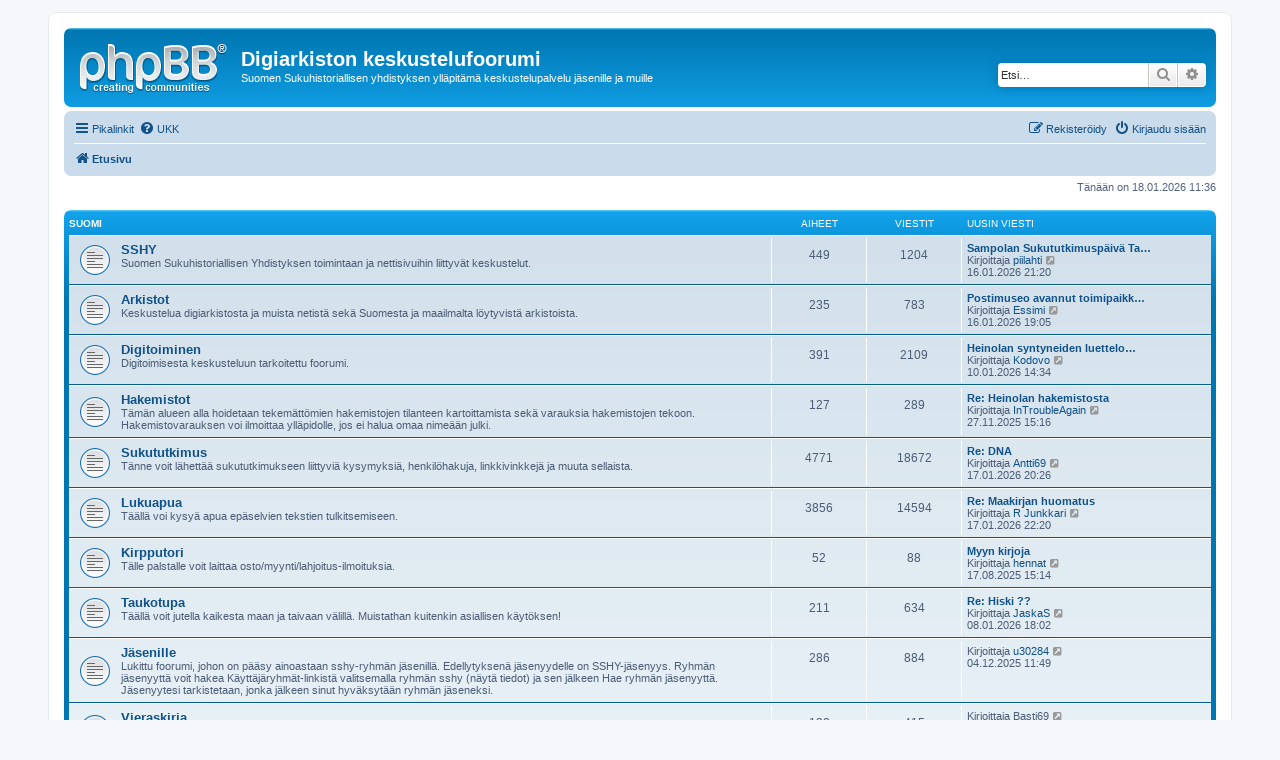

--- FILE ---
content_type: text/html; charset=UTF-8
request_url: https://sukuhistoria.fi/phpBB3/index.php?sid=01555e8c169903853821979d684f4289
body_size: 7555
content:
<!DOCTYPE html>
<html dir="ltr" lang="fi">
<head>
<meta charset="utf-8" />
<meta http-equiv="X-UA-Compatible" content="IE=edge">
<meta name="viewport" content="width=device-width, initial-scale=1" />

<title>Digiarkiston keskustelufoorumi - Etusivu</title>



<!--
	phpBB style name: prosilver
	Based on style:   prosilver (this is the default phpBB3 style)
	Original author:  Tom Beddard ( http://www.subBlue.com/ )
	Modified by:
-->

<link href="./assets/css/font-awesome.min.css?assets_version=2" rel="stylesheet">
<link href="./styles/prosilver/theme/stylesheet.css?assets_version=2" rel="stylesheet">
<link href="./styles/prosilver/theme/fi/stylesheet.css?assets_version=2" rel="stylesheet">




<!--[if lte IE 9]>
	<link href="./styles/prosilver/theme/tweaks.css?assets_version=2" rel="stylesheet">
<![endif]-->





</head>
<body id="phpbb" class="nojs notouch section-index ltr ">


<div id="wrap" class="wrap">
	<a id="top" class="top-anchor" accesskey="t"></a>
	<div id="page-header">
		<div class="headerbar" role="banner">
					<div class="inner">

			<div id="site-description" class="site-description">
				<a id="logo" class="logo" href="./index.php?sid=191ed85b7b42e370bd54829826f7cb5e" title="Etusivu"><span class="site_logo"></span></a>
				<h1>Digiarkiston keskustelufoorumi</h1>
				<p>Suomen Sukuhistoriallisen yhdistyksen ylläpitämä keskustelupalvelu jäsenille ja muille</p>
				<p class="skiplink"><a href="#start_here">Hyppää sisältöön</a></p>
			</div>

									<div id="search-box" class="search-box search-header" role="search">
				<form action="./search.php?sid=191ed85b7b42e370bd54829826f7cb5e" method="get" id="search">
				<fieldset>
					<input name="keywords" id="keywords" type="search" maxlength="128" title="Etsi avainsanoja" class="inputbox search tiny" size="20" value="" placeholder="Etsi…" />
					<button class="button button-search" type="submit" title="Etsi">
						<i class="icon fa-search fa-fw" aria-hidden="true"></i><span class="sr-only">Etsi</span>
					</button>
					<a href="./search.php?sid=191ed85b7b42e370bd54829826f7cb5e" class="button button-search-end" title="Tarkennettu haku">
						<i class="icon fa-cog fa-fw" aria-hidden="true"></i><span class="sr-only">Tarkennettu haku</span>
					</a>
					<input type="hidden" name="sid" value="191ed85b7b42e370bd54829826f7cb5e" />

				</fieldset>
				</form>
			</div>
						
			</div>
					</div>
				<div class="navbar" role="navigation">
	<div class="inner">

	<ul id="nav-main" class="nav-main linklist" role="menubar">

		<li id="quick-links" class="quick-links dropdown-container responsive-menu" data-skip-responsive="true">
			<a href="#" class="dropdown-trigger">
				<i class="icon fa-bars fa-fw" aria-hidden="true"></i><span>Pikalinkit</span>
			</a>
			<div class="dropdown">
				<div class="pointer"><div class="pointer-inner"></div></div>
				<ul class="dropdown-contents" role="menu">
					
											<li class="separator"></li>
																									<li>
								<a href="./search.php?search_id=unanswered&amp;sid=191ed85b7b42e370bd54829826f7cb5e" role="menuitem">
									<i class="icon fa-file-o fa-fw icon-gray" aria-hidden="true"></i><span>Vastaamattomat aiheet</span>
								</a>
							</li>
							<li>
								<a href="./search.php?search_id=active_topics&amp;sid=191ed85b7b42e370bd54829826f7cb5e" role="menuitem">
									<i class="icon fa-file-o fa-fw icon-blue" aria-hidden="true"></i><span>Aktiiviset viestiketjut</span>
								</a>
							</li>
							<li class="separator"></li>
							<li>
								<a href="./search.php?sid=191ed85b7b42e370bd54829826f7cb5e" role="menuitem">
									<i class="icon fa-search fa-fw" aria-hidden="true"></i><span>Etsi</span>
								</a>
							</li>
					
											<li class="separator"></li>
																			<li>
								<a href="./memberlist.php?mode=team&amp;sid=191ed85b7b42e370bd54829826f7cb5e" role="menuitem">
									<i class="icon fa-shield fa-fw" aria-hidden="true"></i><span>Ryhmät</span>
								</a>
							</li>
																<li class="separator"></li>

									</ul>
			</div>
		</li>

				<li data-skip-responsive="true">
			<a href="/phpBB3/app.php/help/faq?sid=191ed85b7b42e370bd54829826f7cb5e" rel="help" title="Usein kysyttyä" role="menuitem">
				<i class="icon fa-question-circle fa-fw" aria-hidden="true"></i><span>UKK</span>
			</a>
		</li>
						
			<li class="rightside"  data-skip-responsive="true">
			<a href="./ucp.php?mode=login&amp;sid=191ed85b7b42e370bd54829826f7cb5e" title="Kirjaudu sisään" accesskey="x" role="menuitem">
				<i class="icon fa-power-off fa-fw" aria-hidden="true"></i><span>Kirjaudu sisään</span>
			</a>
		</li>
					<li class="rightside" data-skip-responsive="true">
				<a href="./ucp.php?mode=register&amp;sid=191ed85b7b42e370bd54829826f7cb5e" role="menuitem">
					<i class="icon fa-pencil-square-o  fa-fw" aria-hidden="true"></i><span>Rekisteröidy</span>
				</a>
			</li>
						</ul>

	<ul id="nav-breadcrumbs" class="nav-breadcrumbs linklist navlinks" role="menubar">
						<li class="breadcrumbs">
										<span class="crumb"  itemtype="http://data-vocabulary.org/Breadcrumb" itemscope=""><a href="./index.php?sid=191ed85b7b42e370bd54829826f7cb5e" itemprop="url" accesskey="h" data-navbar-reference="index"><i class="icon fa-home fa-fw"></i><span itemprop="title">Etusivu</span></a></span>

								</li>
		
					<li class="rightside responsive-search">
				<a href="./search.php?sid=191ed85b7b42e370bd54829826f7cb5e" title="Näytä tarkan haun vaihtoehdot" role="menuitem">
					<i class="icon fa-search fa-fw" aria-hidden="true"></i><span class="sr-only">Etsi</span>
				</a>
			</li>
			</ul>

	</div>
</div>
	</div>

	
	<a id="start_here" class="anchor"></a>
	<div id="page-body" class="page-body" role="main">
		
		
<p class="right responsive-center time">Tänään on 18.01.2026 11:36</p>



	
				<div class="forabg">
			<div class="inner">
			<ul class="topiclist">
				<li class="header">
										<dl class="row-item">
						<dt><div class="list-inner"><a href="./viewforum.php?f=24&amp;sid=191ed85b7b42e370bd54829826f7cb5e">Suomi</a></div></dt>
						<dd class="topics">Aiheet</dd>
						<dd class="posts">Viestit</dd>
						<dd class="lastpost"><span>Uusin viesti</span></dd>
					</dl>
									</li>
			</ul>
			<ul class="topiclist forums">
		
	
	
	
			
					<li class="row">
						<dl class="row-item forum_read">
				<dt title="Ei lukemattomia viestejä">
										<div class="list-inner">
																		<a href="./viewforum.php?f=4&amp;sid=191ed85b7b42e370bd54829826f7cb5e" class="forumtitle">SSHY</a>
						<br />Suomen Sukuhistoriallisen Yhdistyksen toimintaan ja nettisivuihin liittyvät keskustelut.												
												<div class="responsive-show" style="display: none;">
															Aiheet: <strong>449</strong>
													</div>
											</div>
				</dt>
									<dd class="topics">449 <dfn>Aiheet</dfn></dd>
					<dd class="posts">1204 <dfn>Viestit</dfn></dd>
					<dd class="lastpost">
						<span>
																						<dfn>Uusin viesti</dfn>
																										<a href="./viewtopic.php?f=4&amp;p=42225&amp;sid=191ed85b7b42e370bd54829826f7cb5e#p42225" title="Sampolan Sukututkimuspäivä Tampereella 31.1.2026" class="lastsubject">Sampolan Sukututkimuspäivä Ta…</a> <br />
																	Kirjoittaja <a href="./memberlist.php?mode=viewprofile&amp;u=4008&amp;sid=191ed85b7b42e370bd54829826f7cb5e" class="username">piilahti</a>
																	<a href="./viewtopic.php?f=4&amp;p=42225&amp;sid=191ed85b7b42e370bd54829826f7cb5e#p42225" title="Näytä uusin viesti">
										<i class="icon fa-external-link-square fa-fw icon-lightgray icon-md" aria-hidden="true"></i><span class="sr-only">Näytä uusin viesti</span>
									</a>
																<br />16.01.2026 21:20
													</span>
					</dd>
							</dl>
					</li>
			
	
	
			
					<li class="row">
						<dl class="row-item forum_read">
				<dt title="Ei lukemattomia viestejä">
										<div class="list-inner">
																		<a href="./viewforum.php?f=2&amp;sid=191ed85b7b42e370bd54829826f7cb5e" class="forumtitle">Arkistot</a>
						<br />Keskustelua digiarkistosta ja muista netistä sekä Suomesta ja maailmalta löytyvistä arkistoista.												
												<div class="responsive-show" style="display: none;">
															Aiheet: <strong>235</strong>
													</div>
											</div>
				</dt>
									<dd class="topics">235 <dfn>Aiheet</dfn></dd>
					<dd class="posts">783 <dfn>Viestit</dfn></dd>
					<dd class="lastpost">
						<span>
																						<dfn>Uusin viesti</dfn>
																										<a href="./viewtopic.php?f=2&amp;p=42224&amp;sid=191ed85b7b42e370bd54829826f7cb5e#p42224" title="Postimuseo avannut toimipaikkatietokannan" class="lastsubject">Postimuseo avannut toimipaikk…</a> <br />
																	Kirjoittaja <a href="./memberlist.php?mode=viewprofile&amp;u=181&amp;sid=191ed85b7b42e370bd54829826f7cb5e" class="username">Essimi</a>
																	<a href="./viewtopic.php?f=2&amp;p=42224&amp;sid=191ed85b7b42e370bd54829826f7cb5e#p42224" title="Näytä uusin viesti">
										<i class="icon fa-external-link-square fa-fw icon-lightgray icon-md" aria-hidden="true"></i><span class="sr-only">Näytä uusin viesti</span>
									</a>
																<br />16.01.2026 19:05
													</span>
					</dd>
							</dl>
					</li>
			
	
	
			
					<li class="row">
						<dl class="row-item forum_read">
				<dt title="Ei lukemattomia viestejä">
										<div class="list-inner">
																		<a href="./viewforum.php?f=3&amp;sid=191ed85b7b42e370bd54829826f7cb5e" class="forumtitle">Digitoiminen</a>
						<br />Digitoimisesta keskusteluun tarkoitettu foorumi.												
												<div class="responsive-show" style="display: none;">
															Aiheet: <strong>391</strong>
													</div>
											</div>
				</dt>
									<dd class="topics">391 <dfn>Aiheet</dfn></dd>
					<dd class="posts">2109 <dfn>Viestit</dfn></dd>
					<dd class="lastpost">
						<span>
																						<dfn>Uusin viesti</dfn>
																										<a href="./viewtopic.php?f=3&amp;p=42146&amp;sid=191ed85b7b42e370bd54829826f7cb5e#p42146" title="Heinolan syntyneiden luetteloa auki?" class="lastsubject">Heinolan syntyneiden luettelo…</a> <br />
																	Kirjoittaja <a href="./memberlist.php?mode=viewprofile&amp;u=10698&amp;sid=191ed85b7b42e370bd54829826f7cb5e" class="username">Kodovo</a>
																	<a href="./viewtopic.php?f=3&amp;p=42146&amp;sid=191ed85b7b42e370bd54829826f7cb5e#p42146" title="Näytä uusin viesti">
										<i class="icon fa-external-link-square fa-fw icon-lightgray icon-md" aria-hidden="true"></i><span class="sr-only">Näytä uusin viesti</span>
									</a>
																<br />10.01.2026 14:34
													</span>
					</dd>
							</dl>
					</li>
			
	
	
			
					<li class="row">
						<dl class="row-item forum_read">
				<dt title="Ei lukemattomia viestejä">
										<div class="list-inner">
																		<a href="./viewforum.php?f=32&amp;sid=191ed85b7b42e370bd54829826f7cb5e" class="forumtitle">Hakemistot</a>
						<br />Tämän alueen alla hoidetaan tekemättömien hakemistojen tilanteen kartoittamista sekä varauksia hakemistojen tekoon. Hakemistovarauksen voi ilmoittaa ylläpidolle, jos ei halua omaa nimeään julki.												
												<div class="responsive-show" style="display: none;">
															Aiheet: <strong>127</strong>
													</div>
											</div>
				</dt>
									<dd class="topics">127 <dfn>Aiheet</dfn></dd>
					<dd class="posts">289 <dfn>Viestit</dfn></dd>
					<dd class="lastpost">
						<span>
																						<dfn>Uusin viesti</dfn>
																										<a href="./viewtopic.php?f=32&amp;p=41872&amp;sid=191ed85b7b42e370bd54829826f7cb5e#p41872" title="Re: Heinolan hakemistosta" class="lastsubject">Re: Heinolan hakemistosta</a> <br />
																	Kirjoittaja <a href="./memberlist.php?mode=viewprofile&amp;u=13183&amp;sid=191ed85b7b42e370bd54829826f7cb5e" class="username">InTroubleAgain</a>
																	<a href="./viewtopic.php?f=32&amp;p=41872&amp;sid=191ed85b7b42e370bd54829826f7cb5e#p41872" title="Näytä uusin viesti">
										<i class="icon fa-external-link-square fa-fw icon-lightgray icon-md" aria-hidden="true"></i><span class="sr-only">Näytä uusin viesti</span>
									</a>
																<br />27.11.2025 15:16
													</span>
					</dd>
							</dl>
					</li>
			
	
	
			
					<li class="row">
						<dl class="row-item forum_read">
				<dt title="Ei lukemattomia viestejä">
										<div class="list-inner">
																		<a href="./viewforum.php?f=5&amp;sid=191ed85b7b42e370bd54829826f7cb5e" class="forumtitle">Sukututkimus</a>
						<br />Tänne voit lähettää sukututkimukseen liittyviä kysymyksiä, henkilöhakuja, linkkivinkkejä ja muuta sellaista.												
												<div class="responsive-show" style="display: none;">
															Aiheet: <strong>4771</strong>
													</div>
											</div>
				</dt>
									<dd class="topics">4771 <dfn>Aiheet</dfn></dd>
					<dd class="posts">18672 <dfn>Viestit</dfn></dd>
					<dd class="lastpost">
						<span>
																						<dfn>Uusin viesti</dfn>
																										<a href="./viewtopic.php?f=5&amp;p=42231&amp;sid=191ed85b7b42e370bd54829826f7cb5e#p42231" title="Re: DNA" class="lastsubject">Re: DNA</a> <br />
																	Kirjoittaja <a href="./memberlist.php?mode=viewprofile&amp;u=9911&amp;sid=191ed85b7b42e370bd54829826f7cb5e" class="username">Antti69</a>
																	<a href="./viewtopic.php?f=5&amp;p=42231&amp;sid=191ed85b7b42e370bd54829826f7cb5e#p42231" title="Näytä uusin viesti">
										<i class="icon fa-external-link-square fa-fw icon-lightgray icon-md" aria-hidden="true"></i><span class="sr-only">Näytä uusin viesti</span>
									</a>
																<br />17.01.2026 20:26
													</span>
					</dd>
							</dl>
					</li>
			
	
	
			
					<li class="row">
						<dl class="row-item forum_read">
				<dt title="Ei lukemattomia viestejä">
										<div class="list-inner">
																		<a href="./viewforum.php?f=31&amp;sid=191ed85b7b42e370bd54829826f7cb5e" class="forumtitle">Lukuapua</a>
						<br />Täällä voi kysyä apua epäselvien tekstien tulkitsemiseen.												
												<div class="responsive-show" style="display: none;">
															Aiheet: <strong>3856</strong>
													</div>
											</div>
				</dt>
									<dd class="topics">3856 <dfn>Aiheet</dfn></dd>
					<dd class="posts">14594 <dfn>Viestit</dfn></dd>
					<dd class="lastpost">
						<span>
																						<dfn>Uusin viesti</dfn>
																										<a href="./viewtopic.php?f=31&amp;p=42232&amp;sid=191ed85b7b42e370bd54829826f7cb5e#p42232" title="Re: Maakirjan huomatus" class="lastsubject">Re: Maakirjan huomatus</a> <br />
																	Kirjoittaja <a href="./memberlist.php?mode=viewprofile&amp;u=14688&amp;sid=191ed85b7b42e370bd54829826f7cb5e" class="username">R Junkkari</a>
																	<a href="./viewtopic.php?f=31&amp;p=42232&amp;sid=191ed85b7b42e370bd54829826f7cb5e#p42232" title="Näytä uusin viesti">
										<i class="icon fa-external-link-square fa-fw icon-lightgray icon-md" aria-hidden="true"></i><span class="sr-only">Näytä uusin viesti</span>
									</a>
																<br />17.01.2026 22:20
													</span>
					</dd>
							</dl>
					</li>
			
	
	
			
					<li class="row">
						<dl class="row-item forum_read">
				<dt title="Ei lukemattomia viestejä">
										<div class="list-inner">
																		<a href="./viewforum.php?f=23&amp;sid=191ed85b7b42e370bd54829826f7cb5e" class="forumtitle">Kirpputori</a>
						<br />Tälle palstalle voit laittaa osto/myynti/lahjoitus-ilmoituksia.												
												<div class="responsive-show" style="display: none;">
															Aiheet: <strong>52</strong>
													</div>
											</div>
				</dt>
									<dd class="topics">52 <dfn>Aiheet</dfn></dd>
					<dd class="posts">88 <dfn>Viestit</dfn></dd>
					<dd class="lastpost">
						<span>
																						<dfn>Uusin viesti</dfn>
																										<a href="./viewtopic.php?f=23&amp;p=41108&amp;sid=191ed85b7b42e370bd54829826f7cb5e#p41108" title="Myyn kirjoja" class="lastsubject">Myyn kirjoja</a> <br />
																	Kirjoittaja <a href="./memberlist.php?mode=viewprofile&amp;u=11962&amp;sid=191ed85b7b42e370bd54829826f7cb5e" class="username">hennat</a>
																	<a href="./viewtopic.php?f=23&amp;p=41108&amp;sid=191ed85b7b42e370bd54829826f7cb5e#p41108" title="Näytä uusin viesti">
										<i class="icon fa-external-link-square fa-fw icon-lightgray icon-md" aria-hidden="true"></i><span class="sr-only">Näytä uusin viesti</span>
									</a>
																<br />17.08.2025 15:14
													</span>
					</dd>
							</dl>
					</li>
			
	
	
			
					<li class="row">
						<dl class="row-item forum_read">
				<dt title="Ei lukemattomia viestejä">
										<div class="list-inner">
																		<a href="./viewforum.php?f=6&amp;sid=191ed85b7b42e370bd54829826f7cb5e" class="forumtitle">Taukotupa</a>
						<br />Täällä voit jutella kaikesta maan ja taivaan välillä. Muistathan kuitenkin asiallisen käytöksen!												
												<div class="responsive-show" style="display: none;">
															Aiheet: <strong>211</strong>
													</div>
											</div>
				</dt>
									<dd class="topics">211 <dfn>Aiheet</dfn></dd>
					<dd class="posts">634 <dfn>Viestit</dfn></dd>
					<dd class="lastpost">
						<span>
																						<dfn>Uusin viesti</dfn>
																										<a href="./viewtopic.php?f=6&amp;p=42120&amp;sid=191ed85b7b42e370bd54829826f7cb5e#p42120" title="Re: Hiski  ??" class="lastsubject">Re: Hiski  ??</a> <br />
																	Kirjoittaja <a href="./memberlist.php?mode=viewprofile&amp;u=86&amp;sid=191ed85b7b42e370bd54829826f7cb5e" class="username">JaskaS</a>
																	<a href="./viewtopic.php?f=6&amp;p=42120&amp;sid=191ed85b7b42e370bd54829826f7cb5e#p42120" title="Näytä uusin viesti">
										<i class="icon fa-external-link-square fa-fw icon-lightgray icon-md" aria-hidden="true"></i><span class="sr-only">Näytä uusin viesti</span>
									</a>
																<br />08.01.2026 18:02
													</span>
					</dd>
							</dl>
					</li>
			
	
	
			
					<li class="row">
						<dl class="row-item forum_read">
				<dt title="Ei lukemattomia viestejä">
										<div class="list-inner">
																		<a href="./viewforum.php?f=7&amp;sid=191ed85b7b42e370bd54829826f7cb5e" class="forumtitle">Jäsenille</a>
						<br />Lukittu foorumi, johon on pääsy ainoastaan sshy-ryhmän jäsenillä. Edellytyksenä jäsenyydelle on SSHY-jäsenyys. Ryhmän jäsenyyttä voit hakea Käyttäjäryhmät-linkistä valitsemalla ryhmän sshy (näytä tiedot) ja sen jälkeen Hae ryhmän jäsenyyttä. Jäsenyytesi tarkistetaan, jonka jälkeen sinut hyväksytään ryhmän jäseneksi.												
												<div class="responsive-show" style="display: none;">
															Aiheet: <strong>286</strong>
													</div>
											</div>
				</dt>
									<dd class="topics">286 <dfn>Aiheet</dfn></dd>
					<dd class="posts">884 <dfn>Viestit</dfn></dd>
					<dd class="lastpost">
						<span>
																						<dfn>Uusin viesti</dfn>
																	Kirjoittaja <a href="./memberlist.php?mode=viewprofile&amp;u=14386&amp;sid=191ed85b7b42e370bd54829826f7cb5e" class="username">u30284</a>
																	<a href="./viewtopic.php?f=7&amp;p=41897&amp;sid=191ed85b7b42e370bd54829826f7cb5e#p41897" title="Näytä uusin viesti">
										<i class="icon fa-external-link-square fa-fw icon-lightgray icon-md" aria-hidden="true"></i><span class="sr-only">Näytä uusin viesti</span>
									</a>
																<br />04.12.2025 11:49
													</span>
					</dd>
							</dl>
					</li>
			
	
	
			
					<li class="row">
						<dl class="row-item forum_read">
				<dt title="Ei lukemattomia viestejä">
										<div class="list-inner">
																		<a href="./viewforum.php?f=27&amp;sid=191ed85b7b42e370bd54829826f7cb5e" class="forumtitle">Vieraskirja</a>
						<br />Tämä alue korvaa SSHY:n vanhan vieraskirjan. Sille pystyy kirjoittamaan myös ilman rekisteröitymistä. Alue on salasana-suojattu, joten sisään päästäksesi kirjoita salasanaksi: sukututkimus												
												<div class="responsive-show" style="display: none;">
															Aiheet: <strong>132</strong>
													</div>
											</div>
				</dt>
									<dd class="topics">132 <dfn>Aiheet</dfn></dd>
					<dd class="posts">415 <dfn>Viestit</dfn></dd>
					<dd class="lastpost">
						<span>
																						<dfn>Uusin viesti</dfn>
																	Kirjoittaja <span class="username">Basti69</span>
																	<a href="./viewtopic.php?f=27&amp;p=41309&amp;sid=191ed85b7b42e370bd54829826f7cb5e#p41309" title="Näytä uusin viesti">
										<i class="icon fa-external-link-square fa-fw icon-lightgray icon-md" aria-hidden="true"></i><span class="sr-only">Näytä uusin viesti</span>
									</a>
																<br />18.09.2025 14:43
													</span>
					</dd>
							</dl>
					</li>
			
	
	
			
					<li class="row">
						<dl class="row-item forum_read">
				<dt title="Ei lukemattomia viestejä">
										<div class="list-inner">
																		<a href="./viewforum.php?f=20&amp;sid=191ed85b7b42e370bd54829826f7cb5e" class="forumtitle">Ohjeet</a>
						<br />Ohjeita foorumin käytöstä.												
												<div class="responsive-show" style="display: none;">
															Aiheet: <strong>3</strong>
													</div>
											</div>
				</dt>
									<dd class="topics">3 <dfn>Aiheet</dfn></dd>
					<dd class="posts">4 <dfn>Viestit</dfn></dd>
					<dd class="lastpost">
						<span>
																						<dfn>Uusin viesti</dfn>
																										<a href="./viewtopic.php?f=20&amp;p=17773&amp;sid=191ed85b7b42e370bd54829826f7cb5e#p17773" title="Re: Ongelmia kirjautumisessa?" class="lastsubject">Re: Ongelmia kirjautumisessa?</a> <br />
																	Kirjoittaja <a href="./memberlist.php?mode=viewprofile&amp;u=6&amp;sid=191ed85b7b42e370bd54829826f7cb5e" style="color: #AA0000;" class="username-coloured">jani</a>
																	<a href="./viewtopic.php?f=20&amp;p=17773&amp;sid=191ed85b7b42e370bd54829826f7cb5e#p17773" title="Näytä uusin viesti">
										<i class="icon fa-external-link-square fa-fw icon-lightgray icon-md" aria-hidden="true"></i><span class="sr-only">Näytä uusin viesti</span>
									</a>
																<br />08.04.2015 18:52
													</span>
					</dd>
							</dl>
					</li>
			
	
	
			
					<li class="row">
						<dl class="row-item forum_read">
				<dt title="Ei lukemattomia viestejä">
										<div class="list-inner">
																		<a href="./viewforum.php?f=1&amp;sid=191ed85b7b42e370bd54829826f7cb5e" class="forumtitle">Testi</a>
						<br />Tänne voit laittaa testi-viestisi.												
												<div class="responsive-show" style="display: none;">
															Aiheet: <strong>43</strong>
													</div>
											</div>
				</dt>
									<dd class="topics">43 <dfn>Aiheet</dfn></dd>
					<dd class="posts">93 <dfn>Viestit</dfn></dd>
					<dd class="lastpost">
						<span>
																						<dfn>Uusin viesti</dfn>
																										<a href="./viewtopic.php?f=1&amp;p=40444&amp;sid=191ed85b7b42e370bd54829826f7cb5e#p40444" title="Re: kokeilu" class="lastsubject">Re: kokeilu</a> <br />
																	Kirjoittaja <a href="./memberlist.php?mode=viewprofile&amp;u=86&amp;sid=191ed85b7b42e370bd54829826f7cb5e" class="username">JaskaS</a>
																	<a href="./viewtopic.php?f=1&amp;p=40444&amp;sid=191ed85b7b42e370bd54829826f7cb5e#p40444" title="Näytä uusin viesti">
										<i class="icon fa-external-link-square fa-fw icon-lightgray icon-md" aria-hidden="true"></i><span class="sr-only">Näytä uusin viesti</span>
									</a>
																<br />27.03.2025 16:37
													</span>
					</dd>
							</dl>
					</li>
			
	
				</ul>

			</div>
		</div>
	
				<div class="forabg">
			<div class="inner">
			<ul class="topiclist">
				<li class="header">
										<dl class="row-item">
						<dt><div class="list-inner"><a href="./viewforum.php?f=25&amp;sid=191ed85b7b42e370bd54829826f7cb5e">English</a></div></dt>
						<dd class="topics">Aiheet</dd>
						<dd class="posts">Viestit</dd>
						<dd class="lastpost"><span>Uusin viesti</span></dd>
					</dl>
									</li>
			</ul>
			<ul class="topiclist forums">
		
	
	
	
			
					<li class="row">
						<dl class="row-item forum_read">
				<dt title="Ei lukemattomia viestejä">
										<div class="list-inner">
																		<a href="./viewforum.php?f=8&amp;sid=191ed85b7b42e370bd54829826f7cb5e" class="forumtitle">FFHA</a>
						<br />Discussions about Finland's Family History Association and their web pages.												
												<div class="responsive-show" style="display: none;">
															Aiheet: <strong>127</strong>
													</div>
											</div>
				</dt>
									<dd class="topics">127 <dfn>Aiheet</dfn></dd>
					<dd class="posts">131 <dfn>Viestit</dfn></dd>
					<dd class="lastpost">
						<span>
																						<dfn>Uusin viesti</dfn>
																										<a href="./viewtopic.php?f=8&amp;p=41937&amp;sid=191ed85b7b42e370bd54829826f7cb5e#p41937" title="Christmas and New Year in FFHA" class="lastsubject">Christmas and New Year in FFHA</a> <br />
																	Kirjoittaja <a href="./memberlist.php?mode=viewprofile&amp;u=4008&amp;sid=191ed85b7b42e370bd54829826f7cb5e" class="username">piilahti</a>
																	<a href="./viewtopic.php?f=8&amp;p=41937&amp;sid=191ed85b7b42e370bd54829826f7cb5e#p41937" title="Näytä uusin viesti">
										<i class="icon fa-external-link-square fa-fw icon-lightgray icon-md" aria-hidden="true"></i><span class="sr-only">Näytä uusin viesti</span>
									</a>
																<br />12.12.2025 23:13
													</span>
					</dd>
							</dl>
					</li>
			
	
	
			
					<li class="row">
						<dl class="row-item forum_read">
				<dt title="Ei lukemattomia viestejä">
										<div class="list-inner">
																		<a href="./viewforum.php?f=9&amp;sid=191ed85b7b42e370bd54829826f7cb5e" class="forumtitle">Archives</a>
						<br />Discussions about the Digiarchives, other online archives and real archives all over the world.												
												<div class="responsive-show" style="display: none;">
															Aiheet: <strong>5</strong>
													</div>
											</div>
				</dt>
									<dd class="topics">5 <dfn>Aiheet</dfn></dd>
					<dd class="posts">15 <dfn>Viestit</dfn></dd>
					<dd class="lastpost">
						<span>
																						<dfn>Uusin viesti</dfn>
																										<a href="./viewtopic.php?f=9&amp;p=39654&amp;sid=191ed85b7b42e370bd54829826f7cb5e#p39654" title="Re: Source information" class="lastsubject">Re: Source information</a> <br />
																	Kirjoittaja <a href="./memberlist.php?mode=viewprofile&amp;u=11859&amp;sid=191ed85b7b42e370bd54829826f7cb5e" class="username">kwoster</a>
																	<a href="./viewtopic.php?f=9&amp;p=39654&amp;sid=191ed85b7b42e370bd54829826f7cb5e#p39654" title="Näytä uusin viesti">
										<i class="icon fa-external-link-square fa-fw icon-lightgray icon-md" aria-hidden="true"></i><span class="sr-only">Näytä uusin viesti</span>
									</a>
																<br />13.12.2024 20:33
													</span>
					</dd>
							</dl>
					</li>
			
	
	
			
					<li class="row">
						<dl class="row-item forum_read">
				<dt title="Ei lukemattomia viestejä">
										<div class="list-inner">
																		<a href="./viewforum.php?f=10&amp;sid=191ed85b7b42e370bd54829826f7cb5e" class="forumtitle">Genealogy</a>
						<br />Discussions about genealogy. Questions, searches, interesting links etc.												
												<div class="responsive-show" style="display: none;">
															Aiheet: <strong>200</strong>
													</div>
											</div>
				</dt>
									<dd class="topics">200 <dfn>Aiheet</dfn></dd>
					<dd class="posts">898 <dfn>Viestit</dfn></dd>
					<dd class="lastpost">
						<span>
																						<dfn>Uusin viesti</dfn>
																										<a href="./viewtopic.php?f=10&amp;p=42063&amp;sid=191ed85b7b42e370bd54829826f7cb5e#p42063" title="Re: Söker släkten Skippari" class="lastsubject">Re: Söker släkten Skippari</a> <br />
																	Kirjoittaja <a href="./memberlist.php?mode=viewprofile&amp;u=7487&amp;sid=191ed85b7b42e370bd54829826f7cb5e" class="username">Atasko</a>
																	<a href="./viewtopic.php?f=10&amp;p=42063&amp;sid=191ed85b7b42e370bd54829826f7cb5e#p42063" title="Näytä uusin viesti">
										<i class="icon fa-external-link-square fa-fw icon-lightgray icon-md" aria-hidden="true"></i><span class="sr-only">Näytä uusin viesti</span>
									</a>
																<br />02.01.2026 18:04
													</span>
					</dd>
							</dl>
					</li>
			
	
	
			
					<li class="row">
						<dl class="row-item forum_read">
				<dt title="Ei lukemattomia viestejä">
										<div class="list-inner">
																		<a href="./viewforum.php?f=11&amp;sid=191ed85b7b42e370bd54829826f7cb5e" class="forumtitle">Break Room</a>
						<br />Discussions about whatever comes to mind. Play nice!												
												<div class="responsive-show" style="display: none;">
															Aiheet: <strong>1</strong>
													</div>
											</div>
				</dt>
									<dd class="topics">1 <dfn>Aiheet</dfn></dd>
					<dd class="posts">3 <dfn>Viestit</dfn></dd>
					<dd class="lastpost">
						<span>
																						<dfn>Uusin viesti</dfn>
																										<a href="./viewtopic.php?f=11&amp;p=40407&amp;sid=191ed85b7b42e370bd54829826f7cb5e#p40407" title="Re: Dictionary/translation" class="lastsubject">Re: Dictionary/translation</a> <br />
																	Kirjoittaja <a href="./memberlist.php?mode=viewprofile&amp;u=10475&amp;sid=191ed85b7b42e370bd54829826f7cb5e" class="username">u22006</a>
																	<a href="./viewtopic.php?f=11&amp;p=40407&amp;sid=191ed85b7b42e370bd54829826f7cb5e#p40407" title="Näytä uusin viesti">
										<i class="icon fa-external-link-square fa-fw icon-lightgray icon-md" aria-hidden="true"></i><span class="sr-only">Näytä uusin viesti</span>
									</a>
																<br />21.03.2025 17:08
													</span>
					</dd>
							</dl>
					</li>
			
	
	
			
					<li class="row">
						<dl class="row-item forum_read">
				<dt title="Ei lukemattomia viestejä">
										<div class="list-inner">
																		<a href="./viewforum.php?f=15&amp;sid=191ed85b7b42e370bd54829826f7cb5e" class="forumtitle">Members</a>
						<br />Rerserved for members of the sshy-group.												
												<div class="responsive-show" style="display: none;">
															Aiheet: <strong>8</strong>
													</div>
											</div>
				</dt>
									<dd class="topics">8 <dfn>Aiheet</dfn></dd>
					<dd class="posts">21 <dfn>Viestit</dfn></dd>
					<dd class="lastpost">
						<span>
																						<dfn>Uusin viesti</dfn>
																	Kirjoittaja <a href="./memberlist.php?mode=viewprofile&amp;u=3756&amp;sid=191ed85b7b42e370bd54829826f7cb5e" class="username">Katie</a>
																	<a href="./viewtopic.php?f=15&amp;p=25054&amp;sid=191ed85b7b42e370bd54829826f7cb5e#p25054" title="Näytä uusin viesti">
										<i class="icon fa-external-link-square fa-fw icon-lightgray icon-md" aria-hidden="true"></i><span class="sr-only">Näytä uusin viesti</span>
									</a>
																<br />11.09.2018 01:56
													</span>
					</dd>
							</dl>
					</li>
			
	
	
			
					<li class="row">
						<dl class="row-item forum_read">
				<dt title="Ei lukemattomia viestejä">
										<div class="list-inner">
																		<a href="./viewforum.php?f=28&amp;sid=191ed85b7b42e370bd54829826f7cb5e" class="forumtitle">Guest Book</a>
						<br />This replaces our old Guest Book. You don't have to register to write messages here. The password for the area is "family".												
												<div class="responsive-show" style="display: none;">
															Aiheet: <strong>16</strong>
													</div>
											</div>
				</dt>
									<dd class="topics">16 <dfn>Aiheet</dfn></dd>
					<dd class="posts">50 <dfn>Viestit</dfn></dd>
					<dd class="lastpost">
						<span>
																						<dfn>Uusin viesti</dfn>
																	Kirjoittaja <span class="username">Vieras</span>
																	<a href="./viewtopic.php?f=28&amp;p=39147&amp;sid=191ed85b7b42e370bd54829826f7cb5e#p39147" title="Näytä uusin viesti">
										<i class="icon fa-external-link-square fa-fw icon-lightgray icon-md" aria-hidden="true"></i><span class="sr-only">Näytä uusin viesti</span>
									</a>
																<br />30.09.2024 19:10
													</span>
					</dd>
							</dl>
					</li>
			
	
	
			
					<li class="row">
						<dl class="row-item forum_read">
				<dt title="Ei lukemattomia viestejä">
										<div class="list-inner">
																		<a href="./viewforum.php?f=21&amp;sid=191ed85b7b42e370bd54829826f7cb5e" class="forumtitle">Instructions</a>
						<br />Instructions on how to use the forums.												
												<div class="responsive-show" style="display: none;">
															Aiheet: <strong>2</strong>
													</div>
											</div>
				</dt>
									<dd class="topics">2 <dfn>Aiheet</dfn></dd>
					<dd class="posts">8 <dfn>Viestit</dfn></dd>
					<dd class="lastpost">
						<span>
																						<dfn>Uusin viesti</dfn>
																										<a href="./viewtopic.php?f=21&amp;p=35745&amp;sid=191ed85b7b42e370bd54829826f7cb5e#p35745" title="Re: Alajärvi - Lappajärvi farm questions" class="lastsubject">Re: Alajärvi - Lappajärvi far…</a> <br />
																	Kirjoittaja <a href="./memberlist.php?mode=viewprofile&amp;u=10378&amp;sid=191ed85b7b42e370bd54829826f7cb5e" class="username">Lynette1</a>
																	<a href="./viewtopic.php?f=21&amp;p=35745&amp;sid=191ed85b7b42e370bd54829826f7cb5e#p35745" title="Näytä uusin viesti">
										<i class="icon fa-external-link-square fa-fw icon-lightgray icon-md" aria-hidden="true"></i><span class="sr-only">Näytä uusin viesti</span>
									</a>
																<br />20.04.2023 14:42
													</span>
					</dd>
							</dl>
					</li>
			
	
	
			
					<li class="row">
						<dl class="row-item forum_read">
				<dt title="Ei lukemattomia viestejä">
										<div class="list-inner">
																		<a href="./viewforum.php?f=12&amp;sid=191ed85b7b42e370bd54829826f7cb5e" class="forumtitle">Test Forum</a>
						<br />Use this forum for testing.												
												<div class="responsive-show" style="display: none;">
													</div>
											</div>
				</dt>
									<dd class="topics">0 <dfn>Aiheet</dfn></dd>
					<dd class="posts">0 <dfn>Viestit</dfn></dd>
					<dd class="lastpost">
						<span>
																						Ei viestejä<br />&nbsp;
													</span>
					</dd>
							</dl>
					</li>
			
	
				</ul>

			</div>
		</div>
	
				<div class="forabg">
			<div class="inner">
			<ul class="topiclist">
				<li class="header">
										<dl class="row-item">
						<dt><div class="list-inner"><a href="./viewforum.php?f=26&amp;sid=191ed85b7b42e370bd54829826f7cb5e">Svenska</a></div></dt>
						<dd class="topics">Aiheet</dd>
						<dd class="posts">Viestit</dd>
						<dd class="lastpost"><span>Uusin viesti</span></dd>
					</dl>
									</li>
			</ul>
			<ul class="topiclist forums">
		
	
	
	
			
					<li class="row">
						<dl class="row-item forum_read">
				<dt title="Ei lukemattomia viestejä">
										<div class="list-inner">
																		<a href="./viewforum.php?f=13&amp;sid=191ed85b7b42e370bd54829826f7cb5e" class="forumtitle">FSHF</a>
						<br />Diskussion om Finlands Släkthistoriska Förening och dess websidorna.												
												<div class="responsive-show" style="display: none;">
															Aiheet: <strong>149</strong>
													</div>
											</div>
				</dt>
									<dd class="topics">149 <dfn>Aiheet</dfn></dd>
					<dd class="posts">156 <dfn>Viestit</dfn></dd>
					<dd class="lastpost">
						<span>
																						<dfn>Uusin viesti</dfn>
																										<a href="./viewtopic.php?f=13&amp;p=41938&amp;sid=191ed85b7b42e370bd54829826f7cb5e#p41938" title="Jul och nyår i FSHF" class="lastsubject">Jul och nyår i FSHF</a> <br />
																	Kirjoittaja <a href="./memberlist.php?mode=viewprofile&amp;u=4008&amp;sid=191ed85b7b42e370bd54829826f7cb5e" class="username">piilahti</a>
																	<a href="./viewtopic.php?f=13&amp;p=41938&amp;sid=191ed85b7b42e370bd54829826f7cb5e#p41938" title="Näytä uusin viesti">
										<i class="icon fa-external-link-square fa-fw icon-lightgray icon-md" aria-hidden="true"></i><span class="sr-only">Näytä uusin viesti</span>
									</a>
																<br />12.12.2025 23:13
													</span>
					</dd>
							</dl>
					</li>
			
	
	
			
					<li class="row">
						<dl class="row-item forum_read">
				<dt title="Ei lukemattomia viestejä">
										<div class="list-inner">
																		<a href="./viewforum.php?f=14&amp;sid=191ed85b7b42e370bd54829826f7cb5e" class="forumtitle">Arkiv</a>
						<br />Diskussion om Digiarkiv, andra webarkiv och arkiv.												
												<div class="responsive-show" style="display: none;">
															Aiheet: <strong>1</strong>
													</div>
											</div>
				</dt>
									<dd class="topics">1 <dfn>Aiheet</dfn></dd>
					<dd class="posts">1 <dfn>Viestit</dfn></dd>
					<dd class="lastpost">
						<span>
																						<dfn>Uusin viesti</dfn>
																										<a href="./viewtopic.php?f=14&amp;p=23481&amp;sid=191ed85b7b42e370bd54829826f7cb5e#p23481" title="Björneborgs Regemente II:dra Batl. 5te Komp. 1920" class="lastsubject">Björneborgs Regemente II:dra …</a> <br />
																	Kirjoittaja <a href="./memberlist.php?mode=viewprofile&amp;u=4274&amp;sid=191ed85b7b42e370bd54829826f7cb5e" class="username">PerH</a>
																	<a href="./viewtopic.php?f=14&amp;p=23481&amp;sid=191ed85b7b42e370bd54829826f7cb5e#p23481" title="Näytä uusin viesti">
										<i class="icon fa-external-link-square fa-fw icon-lightgray icon-md" aria-hidden="true"></i><span class="sr-only">Näytä uusin viesti</span>
									</a>
																<br />16.12.2017 19:13
													</span>
					</dd>
							</dl>
					</li>
			
	
	
			
					<li class="row">
						<dl class="row-item forum_read">
				<dt title="Ei lukemattomia viestejä">
										<div class="list-inner">
																		<a href="./viewforum.php?f=16&amp;sid=191ed85b7b42e370bd54829826f7cb5e" class="forumtitle">Genealogi</a>
						<br />Diskussion om genalogi. Frågor, efterlysningar, länktips, osv.												
												<div class="responsive-show" style="display: none;">
															Aiheet: <strong>83</strong>
													</div>
											</div>
				</dt>
									<dd class="topics">83 <dfn>Aiheet</dfn></dd>
					<dd class="posts">302 <dfn>Viestit</dfn></dd>
					<dd class="lastpost">
						<span>
																						<dfn>Uusin viesti</dfn>
																										<a href="./viewtopic.php?f=16&amp;p=41404&amp;sid=191ed85b7b42e370bd54829826f7cb5e#p41404" title="Re: Senner Nestor Ruusurinta 1918-05-16" class="lastsubject">Re: Senner Nestor Ruusurinta …</a> <br />
																	Kirjoittaja <a href="./memberlist.php?mode=viewprofile&amp;u=5601&amp;sid=191ed85b7b42e370bd54829826f7cb5e" class="username">tuulacu</a>
																	<a href="./viewtopic.php?f=16&amp;p=41404&amp;sid=191ed85b7b42e370bd54829826f7cb5e#p41404" title="Näytä uusin viesti">
										<i class="icon fa-external-link-square fa-fw icon-lightgray icon-md" aria-hidden="true"></i><span class="sr-only">Näytä uusin viesti</span>
									</a>
																<br />02.10.2025 08:03
													</span>
					</dd>
							</dl>
					</li>
			
	
	
			
					<li class="row">
						<dl class="row-item forum_read">
				<dt title="Ei lukemattomia viestejä">
										<div class="list-inner">
																		<a href="./viewforum.php?f=17&amp;sid=191ed85b7b42e370bd54829826f7cb5e" class="forumtitle">Rastplatsen</a>
						<br />Diskussion om vad som helst.												
												<div class="responsive-show" style="display: none;">
															Aiheet: <strong>1</strong>
													</div>
											</div>
				</dt>
									<dd class="topics">1 <dfn>Aiheet</dfn></dd>
					<dd class="posts">1 <dfn>Viestit</dfn></dd>
					<dd class="lastpost">
						<span>
																						<dfn>Uusin viesti</dfn>
																										<a href="./viewtopic.php?f=17&amp;p=36463&amp;sid=191ed85b7b42e370bd54829826f7cb5e#p36463" title="Bok: Officerarna i svenska skärgårdsflottan 1756-1824" class="lastsubject">Bok: Officerarna i svenska sk…</a> <br />
																	Kirjoittaja <a href="./memberlist.php?mode=viewprofile&amp;u=11733&amp;sid=191ed85b7b42e370bd54829826f7cb5e" class="username">stefanhaa</a>
																	<a href="./viewtopic.php?f=17&amp;p=36463&amp;sid=191ed85b7b42e370bd54829826f7cb5e#p36463" title="Näytä uusin viesti">
										<i class="icon fa-external-link-square fa-fw icon-lightgray icon-md" aria-hidden="true"></i><span class="sr-only">Näytä uusin viesti</span>
									</a>
																<br />05.09.2023 09:17
													</span>
					</dd>
							</dl>
					</li>
			
	
	
			
					<li class="row">
						<dl class="row-item forum_read">
				<dt title="Ei lukemattomia viestejä">
										<div class="list-inner">
																		<a href="./viewforum.php?f=18&amp;sid=191ed85b7b42e370bd54829826f7cb5e" class="forumtitle">Medlemmar</a>
						<br />Bara för medlemmar av sshy-gruppen.												
												<div class="responsive-show" style="display: none;">
															Aiheet: <strong>4</strong>
													</div>
											</div>
				</dt>
									<dd class="topics">4 <dfn>Aiheet</dfn></dd>
					<dd class="posts">6 <dfn>Viestit</dfn></dd>
					<dd class="lastpost">
						<span>
																						<dfn>Uusin viesti</dfn>
																	Kirjoittaja <a href="./memberlist.php?mode=viewprofile&amp;u=1061&amp;sid=191ed85b7b42e370bd54829826f7cb5e" class="username">LenaA</a>
																	<a href="./viewtopic.php?f=18&amp;p=39773&amp;sid=191ed85b7b42e370bd54829826f7cb5e#p39773" title="Näytä uusin viesti">
										<i class="icon fa-external-link-square fa-fw icon-lightgray icon-md" aria-hidden="true"></i><span class="sr-only">Näytä uusin viesti</span>
									</a>
																<br />05.01.2025 18:25
													</span>
					</dd>
							</dl>
					</li>
			
	
	
			
					<li class="row">
						<dl class="row-item forum_read">
				<dt title="Ei lukemattomia viestejä">
										<div class="list-inner">
																		<a href="./viewforum.php?f=29&amp;sid=191ed85b7b42e370bd54829826f7cb5e" class="forumtitle">Gästbok</a>
						<br />Det här området ersätter den gamla gästboken. Du kan skriva på den också utan att registrera dig. Lösenordet är "genealogi".												
												<div class="responsive-show" style="display: none;">
															Aiheet: <strong>13</strong>
													</div>
											</div>
				</dt>
									<dd class="topics">13 <dfn>Aiheet</dfn></dd>
					<dd class="posts">37 <dfn>Viestit</dfn></dd>
					<dd class="lastpost">
						<span>
																						<dfn>Uusin viesti</dfn>
																	Kirjoittaja <a href="./memberlist.php?mode=viewprofile&amp;u=11089&amp;sid=191ed85b7b42e370bd54829826f7cb5e" class="username">u18188</a>
																	<a href="./viewtopic.php?f=29&amp;p=41060&amp;sid=191ed85b7b42e370bd54829826f7cb5e#p41060" title="Näytä uusin viesti">
										<i class="icon fa-external-link-square fa-fw icon-lightgray icon-md" aria-hidden="true"></i><span class="sr-only">Näytä uusin viesti</span>
									</a>
																<br />06.08.2025 23:34
													</span>
					</dd>
							</dl>
					</li>
			
	
	
			
					<li class="row">
						<dl class="row-item forum_read">
				<dt title="Ei lukemattomia viestejä">
										<div class="list-inner">
																		<a href="./viewforum.php?f=22&amp;sid=191ed85b7b42e370bd54829826f7cb5e" class="forumtitle">Råd och anvisningar</a>
						<br />Tips för hur man använder forumet.												
												<div class="responsive-show" style="display: none;">
															Aiheet: <strong>2</strong>
													</div>
											</div>
				</dt>
									<dd class="topics">2 <dfn>Aiheet</dfn></dd>
					<dd class="posts">6 <dfn>Viestit</dfn></dd>
					<dd class="lastpost">
						<span>
																						<dfn>Uusin viesti</dfn>
																										<a href="./viewtopic.php?f=22&amp;p=37839&amp;sid=191ed85b7b42e370bd54829826f7cb5e#p37839" title="Re: Släktutredning" class="lastsubject">Re: Släktutredning</a> <br />
																	Kirjoittaja <a href="./memberlist.php?mode=viewprofile&amp;u=10475&amp;sid=191ed85b7b42e370bd54829826f7cb5e" class="username">u22006</a>
																	<a href="./viewtopic.php?f=22&amp;p=37839&amp;sid=191ed85b7b42e370bd54829826f7cb5e#p37839" title="Näytä uusin viesti">
										<i class="icon fa-external-link-square fa-fw icon-lightgray icon-md" aria-hidden="true"></i><span class="sr-only">Näytä uusin viesti</span>
									</a>
																<br />26.02.2024 22:32
													</span>
					</dd>
							</dl>
					</li>
			
	
	
			
					<li class="row">
						<dl class="row-item forum_read">
				<dt title="Ei lukemattomia viestejä">
										<div class="list-inner">
																		<a href="./viewforum.php?f=19&amp;sid=191ed85b7b42e370bd54829826f7cb5e" class="forumtitle">Test Forum</a>
						<br />Du kan pröva forumet här.												
												<div class="responsive-show" style="display: none;">
													</div>
											</div>
				</dt>
									<dd class="topics">0 <dfn>Aiheet</dfn></dd>
					<dd class="posts">0 <dfn>Viestit</dfn></dd>
					<dd class="lastpost">
						<span>
																						Ei viestejä<br />&nbsp;
													</span>
					</dd>
							</dl>
					</li>
			
				</ul>

			</div>
		</div>
		


	<form method="post" action="./ucp.php?mode=login&amp;sid=191ed85b7b42e370bd54829826f7cb5e" class="headerspace">
	<h3><a href="./ucp.php?mode=login&amp;sid=191ed85b7b42e370bd54829826f7cb5e">Kirjaudu sisään</a>&nbsp; &bull; &nbsp;<a href="./ucp.php?mode=register&amp;sid=191ed85b7b42e370bd54829826f7cb5e">Rekisteröidy</a></h3>
		<fieldset class="quick-login">
			<label for="username"><span>Käyttäjätunnus:</span> <input type="text" tabindex="1" name="username" id="username" size="10" class="inputbox" title="Käyttäjätunnus" /></label>
			<label for="password"><span>Salasana:</span> <input type="password" tabindex="2" name="password" id="password" size="10" class="inputbox" title="Salasana" autocomplete="off" /></label>
							<a href="./ucp.php?mode=sendpassword&amp;sid=191ed85b7b42e370bd54829826f7cb5e">Unohdin salasanani</a>
										<span class="responsive-hide">|</span> <label for="autologin">Muista minut <input type="checkbox" tabindex="4" name="autologin" id="autologin" /></label>
						<input type="submit" tabindex="5" name="login" value="Kirjaudu sisään" class="button2" />
			<input type="hidden" name="redirect" value="./index.php?sid=191ed85b7b42e370bd54829826f7cb5e" />

		</fieldset>
	</form>


	<div class="stat-block online-list">
		<h3>Paikallaolijat</h3>		<p>
						Yhteensä <strong>526</strong> käyttäjää paikalla :: 1 rekisteröitynyt, 0 piilossa ja 525 vierasta  (Tieto perustuu viimeisen 5 minuutin aikana olleisiin aktiivisiin käyttäjiin)<br />Eniten yhtaikaisia käyttäjiä on ollut <strong>1658</strong> kpl, 05.11.2025 08:58<br /> 
								</p>
	</div>



	<div class="stat-block statistics">
		<h3>Tilastot</h3>
		<p>
						Viestejä yhteensä <strong>41651</strong> &bull; Viestiketjuja yhteensä <strong>11177</strong> &bull; Käyttäjiä yhteensä <strong>8889</strong> &bull; Uusin käyttäjä <strong><a href="./memberlist.php?mode=viewprofile&amp;u=14904&amp;sid=191ed85b7b42e370bd54829826f7cb5e" class="username">klaakso</a></strong>
					</p>
	</div>


			</div>


<div id="page-footer" class="page-footer" role="contentinfo">
	<div class="navbar" role="navigation">
	<div class="inner">

	<ul id="nav-footer" class="nav-footer linklist" role="menubar">
		<li class="breadcrumbs">
									<span class="crumb"><a href="./index.php?sid=191ed85b7b42e370bd54829826f7cb5e" data-navbar-reference="index"><i class="icon fa-home fa-fw" aria-hidden="true"></i><span>Etusivu</span></a></span>					</li>
		
				<li class="rightside">Kaikki ajat ovat <span title="UTC+3">UTC+03:00</span></li>
							<li class="rightside">
				<a href="./ucp.php?mode=delete_cookies&amp;sid=191ed85b7b42e370bd54829826f7cb5e" data-ajax="true" data-refresh="true" role="menuitem">
					<i class="icon fa-trash fa-fw" aria-hidden="true"></i><span>Poista evästeet</span>
				</a>
			</li>
												<li class="rightside" data-last-responsive="true">
				<a href="./memberlist.php?mode=team&amp;sid=191ed85b7b42e370bd54829826f7cb5e" role="menuitem">
					<i class="icon fa-shield fa-fw" aria-hidden="true"></i><span>Ryhmät</span>
				</a>
			</li>
							</ul>

	</div>
</div>

	<div class="copyright">
				<p class="footer-row">
			<span class="footer-copyright">Keskustelufoorumin ohjelmisto <a href="https://www.phpbb.com/">phpBB</a>&reg; Forum Software &copy; phpBB Limited</span>
		</p>
				<p class="footer-row">
			<span class="footer-copyright">Käännös: phpBB Suomi (lurttinen, harritapio, Pettis)</span>
		</p>
						<p class="footer-row">
			<a class="footer-link" href="./ucp.php?mode=privacy&amp;sid=191ed85b7b42e370bd54829826f7cb5e" title="Yksityisyys" role="menuitem">
				<span class="footer-link-text">Yksityisyys</span>
			</a>
			|
			<a class="footer-link" href="./ucp.php?mode=terms&amp;sid=191ed85b7b42e370bd54829826f7cb5e" title="Ehdot" role="menuitem">
				<span class="footer-link-text">Ehdot</span>
			</a>
		</p>
					</div>

	<div id="darkenwrapper" class="darkenwrapper" data-ajax-error-title="AJAX virhe" data-ajax-error-text="Tehtävän suorituksessa tapahtui virhe." data-ajax-error-text-abort="Käyttäjä keskeytti tapahtuman." data-ajax-error-text-timeout="Antamasi tehtävän aikakeskeytys; yritä uudestaan." data-ajax-error-text-parsererror="Tehtävän suoritusvirhe ja palvelimen tuntematon ilmoitus.">
		<div id="darken" class="darken">&nbsp;</div>
	</div>

	<div id="phpbb_alert" class="phpbb_alert" data-l-err="Virhe" data-l-timeout-processing-req="Tehtävän aikakatkaisu.">
		<a href="#" class="alert_close">
			<i class="icon fa-times-circle fa-fw" aria-hidden="true"></i>
		</a>
		<h3 class="alert_title">&nbsp;</h3><p class="alert_text"></p>
	</div>
	<div id="phpbb_confirm" class="phpbb_alert">
		<a href="#" class="alert_close">
			<i class="icon fa-times-circle fa-fw" aria-hidden="true"></i>
		</a>
		<div class="alert_text"></div>
	</div>
</div>

</div>

<div>
	<a id="bottom" class="anchor" accesskey="z"></a>
	</div>

<script type="text/javascript" src="./assets/javascript/jquery.min.js?assets_version=2"></script>
<script type="text/javascript" src="./assets/javascript/core.js?assets_version=2"></script>



<script src="./styles/prosilver/template/forum_fn.js?assets_version=2"></script>
<script src="./styles/prosilver/template/ajax.js?assets_version=2"></script>



</body>
</html>
